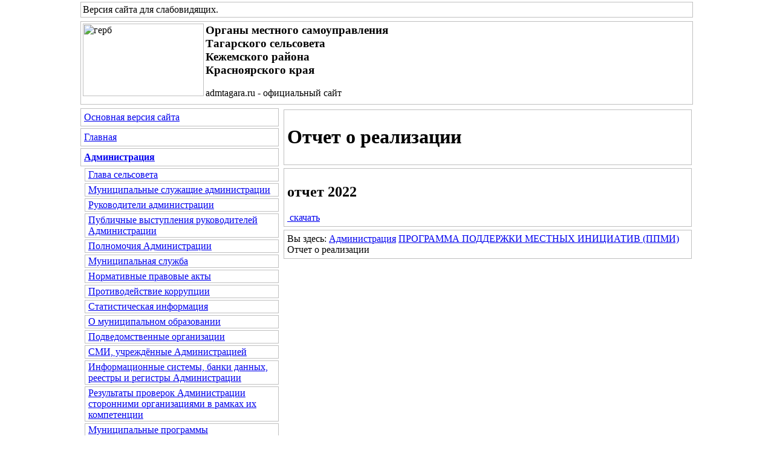

--- FILE ---
content_type: text/html; charset=windows-1251
request_url: http://admtagara.ru/sv_page.php?cs=0&level=2&id_omsu=1&id_level_1=34&id_level_2=71
body_size: 29643
content:
<HTML>
<HEAD>
<TITLE>Отчет о реализации | Администрация | Органы местного самоуправления Тагарского сельсовета Кежемского района Красноярского края | Версия для слабовидящих</TITLE>
<meta http-equiv="Page-Enter" content="progid:DXImageTransform.Microsoft.Fade(Duration=2)">
<META http-equiv="Content-Type" content="text/html;" charset="windows-1251">
<META name="keywords" content="">
<META name="description" content="">
<META name="Robots" content="no">
<link href="./js/gallerytodo.css" rel="stylesheet" type="text/css" />
<script type="text/javascript" src="./js/todo.js"></script>
<script type="text/javascript">
todo.onload(function(){
    todo.gallery('gallery');
});
</script>
<link rel="StyleSheet" type="text/css" href="./css/copylencolinkstyle.css">
<link rel="StyleSheet" type="text/css" href="./css/showimage.css"><link rel="StyleSheet" type="text/css" href="./css/copylencolinkstyle_min_chernyi_belyi.css">
<link rel="StyleSheet" type="text/css" href="./css/font-awesome.css">
</HEAD><BODY leftpadding="0" toppadding="0" rightpadding="0" bottompadding="0" leftmargin="0" topmargin="0" rightmargin="0" bottommargin="0"><table border="0" cellpadding="0" cellspacing="0" width="100%" height="100%"><tbody>
<tr>
<td width="50%" align="left" valign="top"></td>
<td colspan="2" width="1021" align="left" valign="top"><div align="left" id="copylenctextstyle" class="copylenctextstyle copylencoimagehidden" style="border:1px solid #C0C0C0; padding: 3px; margin: 3px; min-height: 10px"><i class="fa fa-single fa-eye-slash"></i> Версия сайта для слабовидящих<a name="up">.</a>
</div></td>
<td width="50%" align="left" valign="top"></td>
</tr><tr>
<td width="50%" align="left" valign="top"></td>
<td colspan="2" width="1021" align="left" valign="top"><div align="left" id="copylenctextstyle" class="copylenctextstyle copylencoimagehidden" style="border:1px solid #C0C0C0; padding: 3px; margin: 3px; min-height: 130px"><img src="./dis/sv_logo.png" alt="герб" title="герб" border="0" align="left" width="200" height="120"><b><big>Органы местного самоуправления<br />Тагарского сельсовета<br />Кежемского района<br />Красноярского края<br /></big></b><br />admtagara.ru - официальный сайт</div></td>
<td width="50%" align="left" valign="top"></td>
</tr>
<tr>
<td width="50%" height="100%" align="left" valign="top"></td>
<td width="334" height="100%">
<table border="0" cellpadding="0" cellspacing="0" width="334" height="100%"><tbody>
<tr>
<td width="334" height="100%" align="left" valign="top">

<div align=left id=copylencomenustyle style='border:1px solid #C0C0C0; padding: 5; margin: 3'><a href=./index.php?copylenco=main><i class='fa fa-single fa-globe'></i> Основная версия сайта</a></div><div align=left id=copylencomenustyle style='border:1px solid #C0C0C0; padding: 5; margin: 3'><a href='./sv_index.php?cs=0&copylenco=main'><i class='fa fa-single fa-home'></i> Главная</a></div><div align=left id=copylencomenustyle style='border:1px solid #C0C0C0; padding: 5; margin: 3'><a href='./sv_blok.php?cs=0&id_omsu=1'><b>Администрация</b></a></div><div align=left id=copylencomenustyle style='border:1px solid #C0C0C0; padding-left: 5; padding-right: 5; padding-top: 1; padding-bottom: 1; margin-left: 10; margin-right: 3; margin-top: 3; margin-bottom: 3'><a href='./sv_bio.php?cs=0&id_omsu=1&copylenco=bio'>Глава сельсовета</a></div><div align=left id=copylencomenustyle style='border:1px solid #C0C0C0; padding-left: 5; padding-right: 5; padding-top: 1; padding-bottom: 1; margin-left: 10; margin-right: 3; margin-top: 3; margin-bottom: 3'><a href='./sv_contacts.php?cs=0&id_omsu=1&copylenco=contacts'>Муниципальные служащие администрации</a></div><div align=left id=copylencomenustyle style='border:1px solid #C0C0C0; padding-left: 5; padding-right: 5; padding-top: 1; padding-bottom: 1; margin-left: 10; margin-right: 3; margin-top: 3; margin-bottom: 3'><a href='./sv_page.php?cs=0&level=1&id_omsu=1&id_level_1=1'>Руководители администрации</a></div><div align=left id=copylencomenustyle style='border:1px solid #C0C0C0; padding-left: 5; padding-right: 5; padding-top: 1; padding-bottom: 1; margin-left: 10; margin-right: 3; margin-top: 3; margin-bottom: 3'><a href='./sv_page.php?cs=0&level=1&id_omsu=1&id_level_1=2'>Публичные выступления руководителей Администрации</a></div><div align=left id=copylencomenustyle style='border:1px solid #C0C0C0; padding-left: 5; padding-right: 5; padding-top: 1; padding-bottom: 1; margin-left: 10; margin-right: 3; margin-top: 3; margin-bottom: 3'><a href='./sv_page.php?cs=0&level=1&id_omsu=1&id_level_1=6'>Полномочия Администрации</a></div><div align=left id=copylencomenustyle style='border:1px solid #C0C0C0; padding-left: 5; padding-right: 5; padding-top: 1; padding-bottom: 1; margin-left: 10; margin-right: 3; margin-top: 3; margin-bottom: 3'><a href='./sv_page.php?cs=0&level=1&id_omsu=1&id_level_1=9'>Муниципальная служба</a></div><div align=left id=copylencomenustyle style='border:1px solid #C0C0C0; padding-left: 5; padding-right: 5; padding-top: 1; padding-bottom: 1; margin-left: 10; margin-right: 3; margin-top: 3; margin-bottom: 3'><a href='./sv_page.php?cs=0&level=1&id_omsu=1&id_level_1=10'>Нормативные правовые акты</a></div><div align=left id=copylencomenustyle style='border:1px solid #C0C0C0; padding-left: 5; padding-right: 5; padding-top: 1; padding-bottom: 1; margin-left: 10; margin-right: 3; margin-top: 3; margin-bottom: 3'><a href='./sv_page.php?cs=0&level=1&id_omsu=1&id_level_1=11'>Противодействие коррупции</a></div><div align=left id=copylencomenustyle style='border:1px solid #C0C0C0; padding-left: 5; padding-right: 5; padding-top: 1; padding-bottom: 1; margin-left: 10; margin-right: 3; margin-top: 3; margin-bottom: 3'><a href='./sv_page.php?cs=0&level=1&id_omsu=1&id_level_1=12'>Статистическая информация</a></div><div align=left id=copylencomenustyle style='border:1px solid #C0C0C0; padding-left: 5; padding-right: 5; padding-top: 1; padding-bottom: 1; margin-left: 10; margin-right: 3; margin-top: 3; margin-bottom: 3'><a href='./sv_page.php?cs=0&level=1&id_omsu=1&id_level_1=13'>О муниципальном образовании</a></div><div align=left id=copylencomenustyle style='border:1px solid #C0C0C0; padding-left: 5; padding-right: 5; padding-top: 1; padding-bottom: 1; margin-left: 10; margin-right: 3; margin-top: 3; margin-bottom: 3'><a href='./sv_page.php?cs=0&level=1&id_omsu=1&id_level_1=14'>Подведомственные организации</a></div><div align=left id=copylencomenustyle style='border:1px solid #C0C0C0; padding-left: 5; padding-right: 5; padding-top: 1; padding-bottom: 1; margin-left: 10; margin-right: 3; margin-top: 3; margin-bottom: 3'><a href='./sv_page.php?cs=0&level=1&id_omsu=1&id_level_1=15'>СМИ, учреждённые Администрацией</a></div><div align=left id=copylencomenustyle style='border:1px solid #C0C0C0; padding-left: 5; padding-right: 5; padding-top: 1; padding-bottom: 1; margin-left: 10; margin-right: 3; margin-top: 3; margin-bottom: 3'><a href='./sv_page.php?cs=0&level=1&id_omsu=1&id_level_1=16'>Информационные системы, банки данных, реестры и регистры Администрации</a></div><div align=left id=copylencomenustyle style='border:1px solid #C0C0C0; padding-left: 5; padding-right: 5; padding-top: 1; padding-bottom: 1; margin-left: 10; margin-right: 3; margin-top: 3; margin-bottom: 3'><a href='./sv_page.php?cs=0&level=1&id_omsu=1&id_level_1=17'>Результаты проверок Администрации сторонними организациями в рамках их компетенции</a></div><div align=left id=copylencomenustyle style='border:1px solid #C0C0C0; padding-left: 5; padding-right: 5; padding-top: 1; padding-bottom: 1; margin-left: 10; margin-right: 3; margin-top: 3; margin-bottom: 3'><a href='./sv_page.php?cs=0&level=1&id_omsu=1&id_level_1=18'>Муниципальные программы</a></div><div align=left id=copylencomenustyle style='border:1px solid #C0C0C0; padding-left: 5; padding-right: 5; padding-top: 1; padding-bottom: 1; margin-left: 10; margin-right: 3; margin-top: 3; margin-bottom: 3'><a href='./sv_page.php?cs=0&level=1&id_omsu=1&id_level_1=19'>Муниципальные закупки и торги</a></div><div align=left id=copylencomenustyle style='border:1px solid #C0C0C0; padding-left: 5; padding-right: 5; padding-top: 1; padding-bottom: 1; margin-left: 10; margin-right: 3; margin-top: 3; margin-bottom: 3'><a href='./sv_page.php?cs=0&level=1&id_omsu=1&id_level_1=20'>Муниципальный контроль</a></div><div align=left id=copylencomenustyle style='border:1px solid #C0C0C0; padding-left: 5; padding-right: 5; padding-top: 1; padding-bottom: 1; margin-left: 10; margin-right: 3; margin-top: 3; margin-bottom: 3'><a href='./sv_page.php?cs=0&level=1&id_omsu=1&id_level_1=21'>ПЧ-202 информирует</a></div><div align=left id=copylencomenustyle style='border:1px solid #C0C0C0; padding-left: 5; padding-right: 5; padding-top: 1; padding-bottom: 1; margin-left: 10; margin-right: 3; margin-top: 3; margin-bottom: 3'><a href='./sv_page.php?cs=0&level=1&id_omsu=1&id_level_1=22'>Имущество муниципального образования Тагарский сельсовет Кежемского района Красноярского края</a></div><div align=left id=copylencomenustyle style='border:1px solid #C0C0C0; padding-left: 5; padding-right: 5; padding-top: 1; padding-bottom: 1; margin-left: 10; margin-right: 3; margin-top: 3; margin-bottom: 3'><a href='./sv_page.php?cs=0&level=1&id_omsu=1&id_level_1=24'>Устав Тагарского сельсовета Кежемского района Красноярского края</a></div><div align=left id=copylencomenustyle style='border:1px solid #C0C0C0; padding-left: 5; padding-right: 5; padding-top: 1; padding-bottom: 1; margin-left: 10; margin-right: 3; margin-top: 3; margin-bottom: 3'><a href='./sv_page.php?cs=0&level=1&id_omsu=1&id_level_1=25'>Бюджет</a></div><div align=left id=copylencomenustyle style='border:1px solid #C0C0C0; padding-left: 5; padding-right: 5; padding-top: 1; padding-bottom: 1; margin-left: 10; margin-right: 3; margin-top: 3; margin-bottom: 3'><a href='./sv_page.php?cs=0&level=1&id_omsu=1&id_level_1=26'>Адресная программа по организации дорожного движения в МО Тагарский сельсовет</a></div><div align=left id=copylencomenustyle style='border:1px solid #C0C0C0; padding-left: 5; padding-right: 5; padding-top: 1; padding-bottom: 1; margin-left: 10; margin-right: 3; margin-top: 3; margin-bottom: 3'><a href='./sv_page.php?cs=0&level=1&id_omsu=1&id_level_1=27'>Росреестр информирует</a></div><div align=left id=copylencomenustyle style='border:1px solid #C0C0C0; padding-left: 5; padding-right: 5; padding-top: 1; padding-bottom: 1; margin-left: 10; margin-right: 3; margin-top: 3; margin-bottom: 3'><a href='./sv_page.php?cs=0&level=1&id_omsu=1&id_level_1=28'>Сведения о численности муниципальных служащих и фактических затратах на их содержание</a></div><div align=left id=copylencomenustyle style='border:1px solid #C0C0C0; padding-left: 5; padding-right: 5; padding-top: 1; padding-bottom: 1; margin-left: 10; margin-right: 3; margin-top: 3; margin-bottom: 3'><a href='./sv_page.php?cs=0&level=1&id_omsu=1&id_level_1=29'>Сведения о численности выборных должностных лиц и фактических затратах на их содержание</a></div><div align=left id=copylencomenustyle style='border:1px solid #C0C0C0; padding-left: 5; padding-right: 5; padding-top: 1; padding-bottom: 1; margin-left: 10; margin-right: 3; margin-top: 3; margin-bottom: 3'><a href='./sv_page.php?cs=0&level=1&id_omsu=1&id_level_1=30'>Противодействие терроризму и экстремизму</a></div><div align=left id=copylencomenustyle style='border:1px solid #C0C0C0; padding-left: 5; padding-right: 5; padding-top: 1; padding-bottom: 1; margin-left: 10; margin-right: 3; margin-top: 3; margin-bottom: 3'><a href='./sv_page.php?cs=0&level=1&id_omsu=1&id_level_1=31'>Правила благоустройства территории Тагарского сельсовета</a></div><div align=left id=copylencomenustyle style='border:1px solid #C0C0C0; padding-left: 5; padding-right: 5; padding-top: 1; padding-bottom: 1; margin-left: 10; margin-right: 3; margin-top: 3; margin-bottom: 3'><a href='./sv_page.php?cs=0&level=1&id_omsu=1&id_level_1=34'><b>ПРОГРАММА ПОДДЕРЖКИ МЕСТНЫХ ИНИЦИАТИВ (ППМИ)</b></a></div><div align=left id=copylencomenustyle style='border:1px solid #C0C0C0; padding-left: 5; padding-right: 5; padding-top: 1; padding-bottom: 1; margin-left: 20; margin-right: 3; margin-top: 3; margin-bottom: 3'><a href='./sv_page.php?cs=0&level=2&id_omsu=1&id_level_1=34&id_level_2=53'>О программе</a></div><div align=left id=copylencomenustyle style='border:1px solid #C0C0C0; padding-left: 5; padding-right: 5; padding-top: 1; padding-bottom: 1; margin-left: 20; margin-right: 3; margin-top: 3; margin-bottom: 3'><a href='./sv_page.php?cs=0&level=2&id_omsu=1&id_level_1=34&id_level_2=55'>Правовое регулирование</a></div><div align=left id=copylencomenustyle style='border:1px solid #C0C0C0; padding-left: 5; padding-right: 5; padding-top: 1; padding-bottom: 1; margin-left: 20; margin-right: 3; margin-top: 3; margin-bottom: 3'><a href='./sv_page.php?cs=0&level=2&id_omsu=1&id_level_1=34&id_level_2=56'>Опросы</a></div><div align=left id=copylencomenustyle style='border:1px solid #C0C0C0; padding-left: 5; padding-right: 5; padding-top: 1; padding-bottom: 1; margin-left: 20; margin-right: 3; margin-top: 3; margin-bottom: 3'><a href='./sv_page.php?cs=0&level=2&id_omsu=1&id_level_1=34&id_level_2=57'>Итоговые собрания</a></div><div align=left id=copylencomenustyle style='border:1px solid #C0C0C0; padding-left: 5; padding-right: 5; padding-top: 1; padding-bottom: 1; margin-left: 20; margin-right: 3; margin-top: 3; margin-bottom: 3'><a href='./sv_page.php?cs=0&level=2&id_omsu=1&id_level_1=34&id_level_2=59'>Результаты конкурса</a></div><div align=left id=copylencomenustyle style='border:1px solid #C0C0C0; padding-left: 5; padding-right: 5; padding-top: 1; padding-bottom: 1; margin-left: 20; margin-right: 3; margin-top: 3; margin-bottom: 3'><a href='./sv_page.php?cs=0&level=2&id_omsu=1&id_level_1=34&id_level_2=71'><b>Отчет о реализации</b></a></div><div align=left id=copylencomenustyle style='border:1px solid #C0C0C0; padding-left: 5; padding-right: 5; padding-top: 1; padding-bottom: 1; margin-left: 20; margin-right: 3; margin-top: 3; margin-bottom: 3'><a href='./sv_page.php?cs=0&level=2&id_omsu=1&id_level_1=34&id_level_2=81'>Фото</a></div><div align=left id=copylencomenustyle style='border:1px solid #C0C0C0; padding-left: 5; padding-right: 5; padding-top: 1; padding-bottom: 1; margin-left: 10; margin-right: 3; margin-top: 3; margin-bottom: 3'><a href='./sv_page.php?cs=0&level=1&id_omsu=1&id_level_1=35'>Пенсионный фонд Российской Федерации информирует:</a></div><div align=left id=copylencomenustyle style='border:1px solid #C0C0C0; padding-left: 5; padding-right: 5; padding-top: 1; padding-bottom: 1; margin-left: 10; margin-right: 3; margin-top: 3; margin-bottom: 3'><a href='./sv_page.php?cs=0&level=1&id_omsu=1&id_level_1=36'>Налоговая Информирует</a></div><div align=left id=copylencomenustyle style='border:1px solid #C0C0C0; padding-left: 5; padding-right: 5; padding-top: 1; padding-bottom: 1; margin-left: 10; margin-right: 3; margin-top: 3; margin-bottom: 3'><a href='./sv_page.php?cs=0&level=1&id_omsu=1&id_level_1=37'>Развитие малого и среднего предпринимательства</a></div><div align=left id=copylencomenustyle style='border:1px solid #C0C0C0; padding-left: 5; padding-right: 5; padding-top: 1; padding-bottom: 1; margin-left: 10; margin-right: 3; margin-top: 3; margin-bottom: 3'><a href='./sv_page.php?cs=0&level=1&id_omsu=1&id_level_1=38'>Территориальное планирование</a></div><div align=left id=copylencomenustyle style='border:1px solid #C0C0C0; padding-left: 5; padding-right: 5; padding-top: 1; padding-bottom: 1; margin-left: 10; margin-right: 3; margin-top: 3; margin-bottom: 3'><a href='./sv_page.php?cs=0&level=1&id_omsu=1&id_level_1=39'>Градостроительное зонирование</a></div><div align=left id=copylencomenustyle style='border:1px solid #C0C0C0; padding-left: 5; padding-right: 5; padding-top: 1; padding-bottom: 1; margin-left: 10; margin-right: 3; margin-top: 3; margin-bottom: 3'><a href='./sv_page.php?cs=0&level=1&id_omsu=1&id_level_1=40'>Подвоз воды</a></div><div align=left id=copylencomenustyle style='border:1px solid #C0C0C0; padding-left: 5; padding-right: 5; padding-top: 1; padding-bottom: 1; margin-left: 10; margin-right: 3; margin-top: 3; margin-bottom: 3'><a href='./sv_page.php?cs=0&level=1&id_omsu=1&id_level_1=41'>Реестр парковок общего пользования</a></div><div align=left id=copylencomenustyle style='border:1px solid #C0C0C0; padding-left: 5; padding-right: 5; padding-top: 1; padding-bottom: 1; margin-left: 10; margin-right: 3; margin-top: 3; margin-bottom: 3'><a href='./sv_page.php?cs=0&level=1&id_omsu=1&id_level_1=44'>Бесплатная юридическая помощь</a></div><div align=left id=copylencomenustyle style='border:1px solid #C0C0C0; padding: 5; margin: 3'><a href='./sv_blok.php?cs=0&id_omsu=2'>Совет депутатов</a></div><div align=left id=copylencomenustyle style='border:1px solid #C0C0C0; padding-left: 5; padding-right: 5; padding-top: 1; padding-bottom: 1; margin-left: 10; margin-right: 3; margin-top: 3; margin-bottom: 3'><a href='./sv_bio.php?cs=0&id_omsu=2&copylenco=bio'>Председатель Совета депутатов</a></div><div align=left id=copylencomenustyle style='border:1px solid #C0C0C0; padding-left: 5; padding-right: 5; padding-top: 1; padding-bottom: 1; margin-left: 10; margin-right: 3; margin-top: 3; margin-bottom: 3'><a href='./sv_contacts.php?cs=0&id_omsu=2&copylenco=contacts'>Депутаты Совета депутатов</a></div><div align=left id=copylencomenustyle style='border:1px solid #C0C0C0; padding-left: 5; padding-right: 5; padding-top: 1; padding-bottom: 1; margin-left: 10; margin-right: 3; margin-top: 3; margin-bottom: 3'><a href='./sv_page.php?cs=0&level=1&id_omsu=2&id_level_1=43'>ОБЪЕДИНЕНИЕ В ОКРУГ</a></div><div align=left id=copylencomenustyle style='border:1px solid #C0C0C0; padding-left: 5; padding-right: 5; padding-top: 1; padding-bottom: 1; margin-left: 10; margin-right: 3; margin-top: 3; margin-bottom: 3'><a href='./sv_page.php?cs=0&level=1&id_omsu=2&id_level_1=4'>Сессии</a></div><div align=left id=copylencomenustyle style='border:1px solid #C0C0C0; padding-left: 5; padding-right: 5; padding-top: 1; padding-bottom: 1; margin-left: 10; margin-right: 3; margin-top: 3; margin-bottom: 3'><a href='./sv_page.php?cs=0&level=1&id_omsu=2&id_level_1=5'>Депутаты</a></div><div align=left id=copylencomenustyle style='border:1px solid #C0C0C0; padding-left: 5; padding-right: 5; padding-top: 1; padding-bottom: 1; margin-left: 10; margin-right: 3; margin-top: 3; margin-bottom: 3'><a href='./sv_page.php?cs=0&level=1&id_omsu=2&id_level_1=7'>Нормативные правовые акты</a></div><div align=left id=copylencomenustyle style='border:1px solid #C0C0C0; padding-left: 5; padding-right: 5; padding-top: 1; padding-bottom: 1; margin-left: 10; margin-right: 3; margin-top: 3; margin-bottom: 3'><a href='./sv_page.php?cs=0&level=1&id_omsu=2&id_level_1=32'>Депутаты, закрепленные за округами</a></div><div align=left id=copylencomenustyle style='border:1px solid #C0C0C0; padding-left: 5; padding-right: 5; padding-top: 1; padding-bottom: 1; margin-left: 10; margin-right: 3; margin-top: 3; margin-bottom: 3'><a href='./sv_page.php?cs=0&level=1&id_omsu=2&id_level_1=33'>График приема депутатов Тагарского сельского Совета</a></div><div align=left id=copylencomenustyle style='border:1px solid #C0C0C0; padding: 5; margin: 3'><a href='./sv_reception_on_line.php?cs=0&copylenco=reception_on_line'><i class='fa fa-single fa-envelope-o'></i> Обратная связь</a></div><div align=left id=copylencomenustyle style='border:1px solid #C0C0C0; padding-left: 5; padding-right: 5; padding-top: 1; padding-bottom: 1; margin-left: 10; margin-right: 3; margin-top: 3; margin-bottom: 3'><a href='./sv_korrupciya_signal.php?cs=0&copylenco=korrupciya'><i class='fa fa-single fa-money'></i> Сообщить о факте коррупции</a></div><div align=left id=copylencomenustyle style='border:1px solid #C0C0C0; padding-left: 5; padding-right: 5; padding-top: 1; padding-bottom: 1; margin-left: 10; margin-right: 3; margin-top: 3; margin-bottom: 3'><a href=./sv_vo.php?cs=0&copylenco=vo><i class='fa fa-single fa-commenting-o'></i> Вопрос - ответ</a></div><div align=left id=copylencomenustyle style='border:1px solid #C0C0C0; padding-left: 5; padding-right: 5; padding-top: 1; padding-bottom: 1; margin-left: 20; margin-right: 3; margin-top: 3; margin-bottom: 3'><a href='./sv_vo_add.php?cs=0&copylenco=vo&action=add'><i class='fa fa-single fa-pencil-square-o'></i> Задать вопрос</a></div><div align=left id=copylencomenustyle style='border:1px solid #C0C0C0; padding-left: 5; padding-right: 5; padding-top: 1; padding-bottom: 1; margin-left: 10; margin-right: 3; margin-top: 3; margin-bottom: 3'><a href=./sv_status.php?cs=0&copylenco=status><i class='fa fa-single fa-check'></i> Проверить обращение</a></div><div align=left id=copylencomenustyle style='border:1px solid #C0C0C0; padding-left: 5; padding-right: 5; padding-top: 1; padding-bottom: 1; margin-left: 10; margin-right: 3; margin-top: 3; margin-bottom: 3'><a href=./sv_statistika.php?cs=0&copylenco=statistika><i class='fa fa-single fa-bar-chart-o'></i> Статистика обращений</a></div><div align=left id=copylencomenustyle style='border:1px solid #C0C0C0; padding: 5; margin-left: 10; margin-right: 3; margin-top: 3; margin-bottom: 3'><a href=./sv_polls.php?cs=0&copylenco=opros><i class='fa fa-single fa-check-square-o'></i> Опрос</a></div><div align=left id=copylencomenustyle style='border:1px solid #C0C0C0; padding: 5; margin: 3'><a href=./sv_emercom.php?cs=0&copylenco=emercom>МЧС информирует</a></div><div align=left id=copylencomenustyle style='border:1px solid #C0C0C0; padding: 5; margin: 3'><a href=./sv_prosecutors.php?cs=0&copylenco=prosecutors>Прокуратура информирует</a></div><div align=left id=copylencomenustyle style='border:1px solid #C0C0C0; padding: 5; margin: 3'><a href=./sv_police.php?cs=0&copylenco=police>Полиция информирует</a></div><div align=left id=copylencomenustyle style='border:1px solid #C0C0C0; padding: 5; margin: 3'><a href=./sv_opendata.php?cs=0&copylenco=opendata><i class='fa fa-single fa-dot-circle-o'></i> Открытые данные</a></div><div align=left id=copylencomenustyle style='border:1px solid #C0C0C0; padding: 5; margin: 3'><a href=./sv_news.php?cs=0&copylenco=news><i class='fa fa-single fa-newspaper-o'></i> Новости</a></div><div align=left id=copylencomenustyle style='border:1px solid #C0C0C0; padding: 5; margin: 3'><a href=./sv_vesty.php?cs=0&copylenco=vesty><i class='fa fa-single fa-video-camera'></i> Видеоновости</a></div><div align=left id=copylencomenustyle style='border:1px solid #C0C0C0; padding: 5; margin: 3'><a href=./sv_obyavleniya.php?cs=0&copylenco=obyavleniya><i class='fa fa-single fa-sticky-note-o'></i> Объявления</a></div><div align=left id=copylencomenustyle style='border:1px solid #C0C0C0; padding: 5; margin: 3'><a href='./sv_links.php?cs=0&copylenco=links'><i class='fa fa-single fa-info'></i> Полезная информация</a></div>
</td>
</tr>
</tbody></table>
</td><td width="685" height="100%">
<table border="0" cellpadding="0" cellspacing="0" width="685" height="100%"><tbody>
<tr>
<td width="685" height="100%" align="left" valign="top"><div align="left" id="copylenctextstyle" class="copylenctextstyle copylencoimagehidden"><div align=left id=copylencotextstyle style='border:1px solid #C0C0C0; padding: 5px; margin: 5px'><h1>Отчет о реализации</h1></div><div align=left id=copylencotextstyle style='border:1px solid #C0C0C0; padding: 5px; margin: 5px'><h2>отчет 2022</h2><a href='./files/files/2022-12-16-2000183162.jpg'><i class='fa fa-single fa-download'></i>&nbsp;скачать</a></div><div align=left id=copylencotextstyle style='border:1px solid #C0C0C0; padding: 5px; margin: 5px'>Вы здесь: <i class='fa fa-single fa-hand-o-right'></i> <a href='sv_blok.php?cs=0&id_omsu=1'>Администрация</a>  <i class='fa fa-single fa-hand-o-right'></i>  <a href='sv_page.php?cs=0&level=1&id_level_1=34&id_omsu=1'>ПРОГРАММА ПОДДЕРЖКИ МЕСТНЫХ ИНИЦИАТИВ (ППМИ)</a> <i class='fa fa-single fa-hand-o-right'></i> Отчет о реализации</div></div></td>
</tr>
</tbody></table>
</td>
<td width="50%" height="100%" align="left" valign="top"></td>
</tr><tr>
<td width="50%" align="left" valign="top"></td><td colspan="2" width="1021" align="left" valign="top">

<div align="left" id="copylencomenustyle" style="border:1px solid #C0C0C0; padding: 3; margin: 3">
Сайт <a href=http://admtagara.ru/>admtagara.ru</a> является официальным сайтом Органов местного самоуправления Тагарского сельсовета Кежемского района Красноярского края. Электронная почта <a href='mailto:info@admtagara.ru'>info@admtagara.ru</a> является официальной электронной почтой Органов местного самоуправления Тагарского сельсовета Кежемского района Красноярского края <br />Все материалы сайта доступны по <a href="./sv_license.php?cs=0&copylenco=license"><b><i class="fa fa-single fa-certificate"></i> Лицензии</b></a>.
<br /><a href="./sv_siteinfo.php?cs=0&copylenco=siteinfo"><i class="fa fa-single fa-gavel"></i> Информация о сайте admtagara.ru</a>.
<br />
Ограничение по возрасту: <b>18+</b>.&nbsp;&nbsp;|&nbsp;&nbsp;Сегодня: 19 января 2026 года, понедельник.
<br /><a href="http://копыленко.рф/" target="_blank">Сайт является Российским программным продуктом и размещён на сервере под юрисдикцией Российской Федерации</a><br />Сайт <a href="http://копыленко.рф/" target="_blank">разработан</a> в ООО КопыленКомпани и <a href="http://nvhost.ru/" target="_blank">размещён</a> в ООО Дом для сайта.
</div>
<div align="left" id="copylencomenustyle" style="border:1px solid #C0C0C0; padding: 3; margin: 3">
<form action="./sv_poisk.php?" method="GET"><input type=hidden name=cs value=0><input type=text size=30 name="name" value="" placeholder="Поиск по сайту" style="width:700px; height:50px; font-family:Tahoma; font-size:25px; border-color:#ABABAB; border-width:1px; border-style:solid; background-color:#ECE9D8" required />&nbsp;&nbsp;<input type=submit value="найти на сайте" style="width:200px; height:50px; font-family:Tahoma; font-size:25px; border-color:#ABABAB; border-width:1px; border-style:solid; background-color:#ECE9D8"></form>
</div>
<div align="left" id="copylencomenustyle" style="border:1px solid #C0C0C0; padding: 3; margin: 3">
Уважаемый Посетитель! Вы просматриваете версию сайта для слабовидящих в следующем варианте:
                          <br />Цветовая схема: ЧЁРНЫМИ БУКВАМИ ПО БЕЛОМУ ФОНУ:
                          <br />цвет фона - БЕЛЫЙ, цвет текста - ЧЁРНЫЙ, размер шрифта - СРЕДНИЙ, расстояние между буквами - ОБЫЧНОЕ, Изображения включены<br /><br /><a href="&shimg=hiddenimage"><i class="fa fa-single fa-toggle-off"></i> ВЫКЛЮЧИТЬ ИЗОБРАЖЕНИЯ</a><a href="/sv_page.php?cs=0&level=2&id_omsu=1&id_level_1=34&id_level_2=71&shimg=hiddenimage"><i class="fa fa-single fa-toggle-off"></i> ВЫКЛЮЧИТЬ ИЗОБРАЖЕНИЯ</a>&nbsp;&nbsp;&nbsp;<a href="/sv_page.php?cs=0&level=2&id_omsu=1&id_level_1=34&id_level_2=71&shimg=noimage"><i class="fa fa-single fa-window-close-o"></i> НЕ ОТОБРАЖАТЬ ИЗОБРАЖЕНИЯ</a><br /><br /><a href="./test.php?cs=0&copylenco=test">Выбрать другой вариант просмотра сайта &rarr;</a></div>
<div align="left" id="copylencomenustyle" style="border:1px solid #C0C0C0; padding: 3; margin: 3">
<!-- Yandex.Metrika informer --> <a href="https://metrika.yandex.ru/stat/?id=35645965&amp;from=informer" target="_blank" rel="nofollow"><img src="https://informer.yandex.ru/informer/35645965/3_0_FFFFFFFF_EFEFEFFF_0_pageviews" align="right" style="width:88px; height:31px; border:0;" alt="яндекс.ћетрика" title="яндекс.ћетрика: данные за сегодн¤ (просмотры, визиты и уникальные посетители)" onclick="try{Ya.Metrika.informer({i:this,id:35645965,lang:'ru'});return false}catch(e){}" /></a> <!-- /Yandex.Metrika informer --> <!-- Yandex.Metrika counter --> <script type="text/javascript"> (function (d, w, c) { (w[c] = w[c] || []).push(function() { try { w.yaCounter35645965 = new Ya.Metrika({ id:35645965, clickmap:true, trackLinks:true, accurateTrackBounce:true, webvisor:true, trackHash:true }); } catch(e) { } }); var n = d.getElementsByTagName("script")[0], s = d.createElement("script"), f = function () { n.parentNode.insertBefore(s, n); }; s.type = "text/javascript"; s.async = true; s.src = "https://mc.yandex.ru/metrika/watch.js"; if (w.opera == "[object Opera]") { d.addEventListener("DOMContentLoaded", f, false); } else { f(); } })(document, window, "yandex_metrika_callbacks"); </script> <noscript><div><img src="https://mc.yandex.ru/watch/35645965" style="position:absolute; left:-9999px;" alt="" /></div></noscript> <!-- /Yandex.Metrika counter --><!-- счётчик спутник --><span id="sputnik-informer" class="sputnik-informer"></span><!-- / счётчик спутник -->&nbsp;&copy;&nbsp;2016 - 2026&nbsp;Органы местного самоуправления Тагарского сельсовета Кежемского района Красноярского края</div>
<div align="left" id="copylencomenustyle" style="border:1px solid #C0C0C0; padding: 3; margin: 3">
&nbsp;<a href="/sv_page.php?cs=0&level=2&id_omsu=1&id_level_1=34&id_level_2=71"#up">&uarr;&nbsp;Вверх&nbsp;&uarr;</a>&nbsp;&nbsp;|&nbsp;&nbsp;<a href=./sv_index.php?cs=0&copylenco=main><i class='fa fa-single fa-home'></i> Главная</a>&nbsp;&nbsp;|&nbsp;&nbsp;<a href=./sv_reception_on_line.php?cs=0&copylenco=reception_on_line><i class='fa fa-single fa-envelope-o'></i> Интернет-приёмная</a>&nbsp;&nbsp;|&nbsp;&nbsp;<a href=./sv_sitemap.php?cs=0&copylenco=map><i class='fa fa-single fa-sitemap'></i> Карта сайта</a>&nbsp;&nbsp;|&nbsp;&nbsp;<a href="./index.php?copylenco=main"><i class="fa fa-single fa-globe"></i> Основная версия</a>
</div>

</td><td width="50%" align="left" valign="top"></td>
</tr>

</tbody></table></BODY></HTML>
